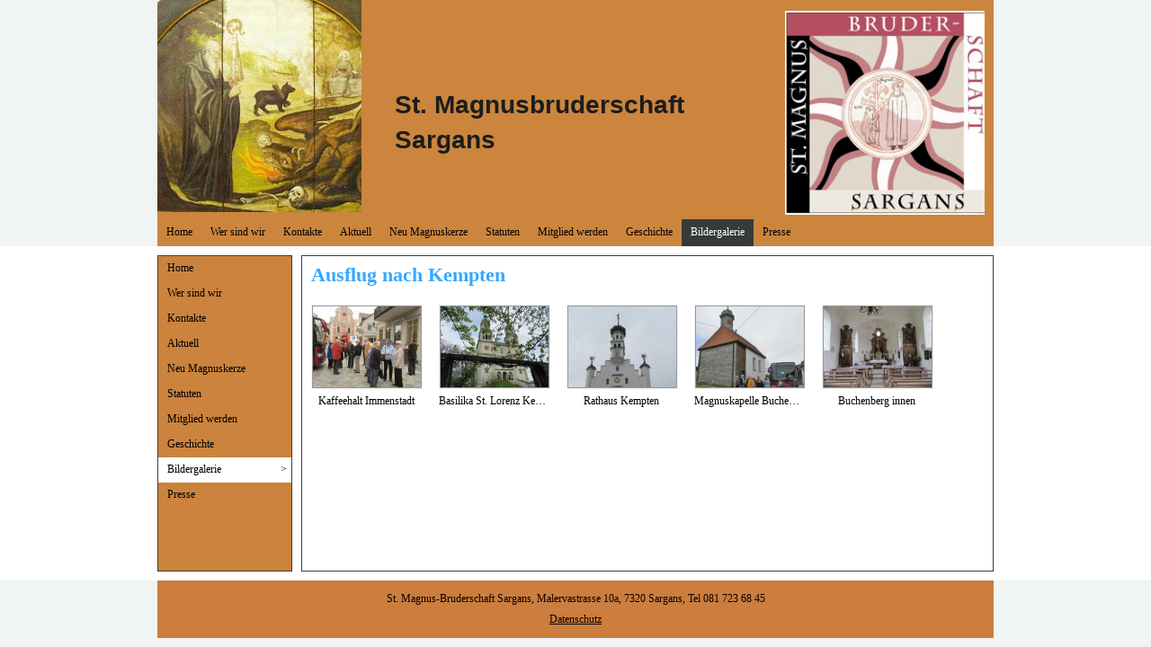

--- FILE ---
content_type: text/html
request_url: http://magnusbruderschaft-sargans.ch/bildergalerie/ausflug-nach-kempten/
body_size: 28111
content:
<!DOCTYPE html PUBLIC "-//W3C//DTD XHTML 1.0 Transitional//EN" "http://www.w3.org/TR/xhtml1/DTD/xhtml1-transitional.dtd">
<html xmlns="http://www.w3.org/1999/xhtml" xml:lang="de-DE" lang="de-DE">
<head>
	<meta http-equiv="Content-Type" content="text/html; charset=UTF-8" />
	<title>Ausflug nach Kempten - magnusbruderschaft-sargans.ch</title>
	<meta name="description" content="Website einer Organisation">
	<meta name="keywords" content="St. Magnusbruderschaft Sargans, Bruderschaft, Magnus, Magnusbruderschaft Sargans, Bruderschaft Magnus, Magnusbruderschaftsargans, Seelsorgeeinheit Sargans">
	<meta name="generator" content="Webland WebsiteBuilder 12.0.7">
	<link type="text/css" rel="stylesheet" href="../../css/style.css?template=generic">
	<style type="text/css">
		#widget-a6759038-8965-aea6-9381-445dd012b069 {
	margin: 0 0 0 0;
	padding: 0 0 0 0;
	border-radius: 0 0 0 0;
}
#widget-a6759038-8965-aea6-9381-445dd012b069 {box-shadow: none}
#widget-6f3feb06-5a2b-e364-dd6b-8cc59a44f01e {
	margin: 0 0 0 0;
	padding: 0 0 0 0;
	border-radius: 0 0 0 0;
}
#widget-6f3feb06-5a2b-e364-dd6b-8cc59a44f01e {box-shadow: none}
#widget-ac8b8232-b0e0-f5f1-dacb-2a05fa6f88c0 {
	margin: 0 0 0 0;
	padding: 0 0 0 0;
	border-radius: 0 0 0 0;
}
#widget-ac8b8232-b0e0-f5f1-dacb-2a05fa6f88c0 {box-shadow: none}
#widget-091746ee-b2d8-e29f-a3b6-52cf765d734e {
	margin: 0 0 0 0;
	padding: 5px 10px 5px 10px;
	border-radius: 0 0 0 0;
}
#widget-091746ee-b2d8-e29f-a3b6-52cf765d734e {box-shadow: none}
#widget-a46f1ff9-7dda-537b-8ad0-b34a8afe2dcc {
	margin: 0 0 0 0;
	padding: 0 0 0 0;
	border-radius: 0 0 0 0;
}
#widget-a46f1ff9-7dda-537b-8ad0-b34a8afe2dcc {box-shadow: none}
#widget-7fc44cc0-0739-1840-a81f-992b55a78802 {
	margin: 0 0 0 0;
	padding: 0 0 0 0;
	border-radius: 0 0 0 0;
}
#widget-7fc44cc0-0739-1840-a81f-992b55a78802 {box-shadow: none}
#widget-01d913c6-4883-b821-21e6-2aa66ed3447a {
	margin: 0px 0px 0px 0px;
	padding: 0px 0px 0px 0px;
	border-radius: 0 0 0 0;
}
#widget-01d913c6-4883-b821-21e6-2aa66ed3447a {box-shadow: none}
#widget-5fb8c951-9b8a-4eb5-8282-cd0bc7756274 {
	margin: 0 0 0 0;
	padding: 5px 10px 5px 10px;
	border-radius: 0 0 0 0;
}
#widget-5fb8c951-9b8a-4eb5-8282-cd0bc7756274 {
background-color: rgba(128,128,128,0);
}
#widget-5fb8c951-9b8a-4eb5-8282-cd0bc7756274 {box-shadow: none}
#widget-08f41941-0087-44b8-c2e8-152552f21d65 {
	margin: 0 0 0 0;
	padding: 5px 10px 5px 10px;
	border-radius: 0 0 0 0;
}
#widget-08f41941-0087-44b8-c2e8-152552f21d65 {box-shadow: none}
#widget-c9bcd87e-ab60-5f09-107f-bcb23002dc26 {
	margin: 0 0 0 0;
	padding: 0 0 0 0;
	border-radius: 0 0 0 0;
}
#widget-c9bcd87e-ab60-5f09-107f-bcb23002dc26 {box-shadow: none}
#widget-f2fd2b39-30b2-bcd3-fcdb-84d4cf5d01a7 {
	margin: 0 0 0 0;
	padding: 0 0 0 0;
	border-radius: 0 0 0 0;
}
#widget-f2fd2b39-30b2-bcd3-fcdb-84d4cf5d01a7 {box-shadow: none}
#widget-0069f34f-c6e6-1625-7db4-556fd88c1345 {
	margin: 0 0 0 0;
	padding: 0 0 0 0;
	border-radius: 0 0 0 0;
}
#widget-0069f34f-c6e6-1625-7db4-556fd88c1345 {box-shadow: none}
#widget-66347bb3-e70c-4415-acfb-ff1d166bd6f1 {
	margin: 0px 0px 0px 0px;
	padding: 0px 10px 0px 10px;
	border-radius: 0 0 0 0;
}
#widget-66347bb3-e70c-4415-acfb-ff1d166bd6f1 {box-shadow: none}
#widget-10b03352-a1ae-4b12-49bf-e2c35bb956eb {
	margin: 0 0 0 0;
	padding: 0 0 0 0;
	border-radius: 0 0 0 0;
}
#widget-10b03352-a1ae-4b12-49bf-e2c35bb956eb {box-shadow: none}
#widget-a7361912-e092-1908-336e-59ca7840f784 {
	margin: 0 0 0 0;
	padding: 0 0 0 0;
	border-radius: 0 0 0 0;
}
#widget-a7361912-e092-1908-336e-59ca7840f784 {box-shadow: none}
#widget-96fb2163-35fd-4d08-8d4b-e275a3a4a201 {
	margin: 0px 0px 0px 0px;
	padding: 0px 10px 0px 10px;
	border-radius: 0 0 0 0;
}
#widget-96fb2163-35fd-4d08-8d4b-e275a3a4a201 {box-shadow: none}
#widget-fa7805ca-1795-4e4c-8777-e93a2ece53de {
	margin: 0 0 0 0;
	padding: 0 0 0 0;
	border-radius: 0 0 0 0;
}
#widget-fa7805ca-1795-4e4c-8777-e93a2ece53de {box-shadow: none}
#widget-0be6c65a-18c9-025b-ba41-3438f85fe76f {
	margin: 0 0 0 0;
	padding: 0 0 0 0;
	border-radius: 0 0 0 0;
}
#widget-0be6c65a-18c9-025b-ba41-3438f85fe76f {box-shadow: none}
#widget-116563d1-d897-686c-434e-089a35ab9b16 {
	margin: 0 0 0 0;
	padding: 5px 10px 5px 10px;
	border-radius: 0 0 0 0;
}
#widget-116563d1-d897-686c-434e-089a35ab9b16 {box-shadow: none}
body{background-color:#F0F4F2;}.watermark-content{background-image: url("../../");background-position: top left;background-repeat: no-repeat;background-size: auto;}#header-content{background-color:rgba(203,133,61,1);}#column1-content{background-color:rgba(195,210,211,1);}#column2-content{background-color:rgba(203,131,61,1);}#layout-content{background-color:rgba(255,255,255,1);}#footer-content{background-color:rgba(203,126,61,1);}#column1-content,#column1-content .container-content-inner {border-radius:10px 10px 10px 10px;}

	</style>
	<script type="text/javascript" src="../../js/css_browser_selector.js"></script>
	<link type="text/css" href="../../modules/navigation/navigation.css?template=generic" rel="stylesheet" />
<script type="text/javascript" src="../../components/jquery/jquery.min.js?ac=12.0.7_2013031319"></script>
<script type="text/javascript" src="../../components/jquery/jquery.jcarousellite.js?ac=12.0.7_2013031319"></script>
<script type="text/javascript" src="../../components/jquery/jquery.simplemodal.js?ac=12.0.7_2013031319"></script>
<script type="text/javascript" src="../../modules/imagegallery/imagegallery.js?ac=12.0.7_2013031319"></script>
<link type="text/css" href="../../modules/imagegallery/imagegallery.css?template=generic" rel="stylesheet" />
<script type="text/javascript" src="../../modules/imagegallery/imagegallery.locale-de_DE.js?ac=12.0.7_2013031319"></script>
<link type="text/css" href="../../css/header-01d913c6-4883-b821-21e6-2aa66ed3447a.css?template=generic" rel="stylesheet" />
<link type="text/css" href="../../css/text-5fb8c951-9b8a-4eb5-8282-cd0bc7756274.css?template=generic" rel="stylesheet" />
<link type="text/css" href="../../modules/text/text.css?template=generic" rel="stylesheet" />
<script type="text/javascript" src="../../modules/text/text.js?ac=12.0.7_2013031319"></script>
<link type="text/css" href="../../css/text-08f41941-0087-44b8-c2e8-152552f21d65.css?template=generic" rel="stylesheet" />
<link type="text/css" href="../../css/navigation-c9bcd87e-ab60-5f09-107f-bcb23002dc26.css?template=generic" rel="stylesheet" />
<link type="text/css" href="../../css/text-66347bb3-e70c-4415-acfb-ff1d166bd6f1.css?template=generic" rel="stylesheet" />
<link type="text/css" href="../../css/text-96fb2163-35fd-4d08-8d4b-e275a3a4a201.css?template=generic" rel="stylesheet" />
<link type="text/css" href="../../css/navigation-fa7805ca-1795-4e4c-8777-e93a2ece53de.css?template=generic" rel="stylesheet" />
<link type="text/css" href="../../css/text-116563d1-d897-686c-434e-089a35ab9b16.css?template=generic" rel="stylesheet" />
<script type="text/javascript">var fixHeightColumns = true;</script>
<!--[if IE]>
	<meta http-equiv="Expires" content="Thu, 01 Dec 1994 16:00:00 GMT" />
<![endif]-->
<link type="text/css" href="../../css/layout.css?template=generic" rel="stylesheet" />
<script type="text/javascript">var siteBuilderJs = jQuery.noConflict(true);</script>
	
	<script type="text/javascript" src="../../js/helpers.js"></script>
	<script type="text/javascript" src="../../js/view.js"></script>
	
</head>
<body id="template" class="">
	<div class="unsupported">Ihre Browserversion ist veraltet. Wir empfehlen, Ihren Browser auf die neueste Version zu aktualisieren.</div><div id="page">
	<div id="watermark" class="border-none">
		<div class="external-top">
			<div class="external-top-left"></div>
			<div class="external-top-right"></div>
			<div class="external-top-center"><div><div></div></div></div>
		</div>
		<div class="external-middle">
			<div class="external-left"><div><div></div></div></div>
			<div class="external-right"><div><div></div></div></div>
			<div class="watermark-content"></div>
		</div>
		<div class="external-bottom">
			<div class="external-bottom-left"></div>
			<div class="external-bottom-right"></div>
			<div class="external-bottom-center"><div><div></div></div></div>
		</div>
	</div>
	<div id="layout" class="pageContentText">
		<div id="layout-header">
			<div id="header" class="container header border-none">
	<div id="header-top" class="top"><div><div></div></div></div>
	<div id="header-side" class="side"><div id="header-side2" class="side2">
		<div class="container-content">
			<div id="header-content">
				<div class="container-content-inner" id="header-content-inner">
	<table class="widget-columns-table"><tr><td class="widget-columns-column" style="width: 73.871%"><div class="widget widget-header " id="widget-01d913c6-4883-b821-21e6-2aa66ed3447a">
	<div class="widget-content"><div class="header-image"></div><div class="header-text"><div class="widget widget-text " id="widget-5fb8c951-9b8a-4eb5-8282-cd0bc7756274">
	<div class="widget-content"><p><span class="palette-color1-2" style="font-weight: bold; font-size: 28px; font-family: 'Arial Black', sans-serif;">St. Magnusbruderschaft<br /></span><span class="palette-color1-2" style="font-weight: bold; font-size: 28px; font-family: 'Arial Black', sans-serif;">Sargans</span></p></div>
</div></div></div>
</div></td><td class="widget-columns-column" style="width: 26.129%"><div class="widget widget-text " id="widget-08f41941-0087-44b8-c2e8-152552f21d65">
	<div class="widget-content"><p><span class="image-block  caption-over-image" style="float: left; margin-right: 20px; width:227px;"><img id="mce-913" src="../../attachments/Image/Standarte_web_1.jpg?template=generic" alt="" width="227" height="227"></img></span></p></div>
</div></td></tr></table>

	<div class="widget widget-navigation " id="widget-c9bcd87e-ab60-5f09-107f-bcb23002dc26">
	<div class="widget-content"><a id="navigation-toggle-c9bcd87e-ab60-5f09-107f-bcb23002dc26"></a><ul class="navigation" id="navigation-c9bcd87e-ab60-5f09-107f-bcb23002dc26">
			<li class="normal">
			<a href="../../">
				<span class="navigation-item-bullet">></span>
				<span class="navigation-item-text">Home</span>
			</a>
			
		</li><li class="normal">
			<a href="../../wer-sind-wir/">
				<span class="navigation-item-bullet">></span>
				<span class="navigation-item-text">Wer sind wir</span>
			</a>
			
		</li><li class="normal">
			<a href="../../kontakte/">
				<span class="navigation-item-bullet">></span>
				<span class="navigation-item-text">Kontakte</span>
			</a>
			
		</li><li class="normal">
			<a href="../../aktuell/">
				<span class="navigation-item-bullet">></span>
				<span class="navigation-item-text">Aktuell</span>
			</a>
			
		</li><li class="normal">
			<a href="../../neu-magnuskerze/">
				<span class="navigation-item-bullet">></span>
				<span class="navigation-item-text">Neu Magnuskerze</span>
			</a>
			
		</li><li class="normal">
			<a href="../../statuten/">
				<span class="navigation-item-bullet">></span>
				<span class="navigation-item-text">Statuten</span>
			</a>
			
		</li><li class="normal">
			<a href="../../mitglied-werden/">
				<span class="navigation-item-bullet">></span>
				<span class="navigation-item-text">Mitglied werden</span>
			</a>
			
		</li><li class="normal">
			<a href="../../geschichte/">
				<span class="navigation-item-bullet">></span>
				<span class="navigation-item-text">Geschichte</span>
			</a>
			
		</li><li class="normal childselected  navigation-item-expand">
			<a href="../../bildergalerie/">
				<span class="navigation-item-bullet">></span>
				<span class="navigation-item-text">Bildergalerie</span>
			</a>
			<ul>
							<li class="normal">
					<a href="../../bildergalerie/ausflug-roens/">
						<span class="navigation-item-bullet">></span>
						<span class="navigation-item-text">Ausflug Röns</span>
					</a>
					
				</li><li class="normal">
					<a href="../../bildergalerie/begegnungsnachmittag/">
						<span class="navigation-item-bullet">></span>
						<span class="navigation-item-text">Begegnungsnachmittag</span>
					</a>
					
				</li><li class="normal">
					<a href="../../bildergalerie/ausflug-vella/">
						<span class="navigation-item-bullet">></span>
						<span class="navigation-item-text">Ausflug Vella</span>
					</a>
					
				</li><li class="selected ">
					<a href="../../bildergalerie/ausflug-nach-kempten/">
						<span class="navigation-item-bullet">></span>
						<span class="navigation-item-text">Ausflug nach Kempten</span>
					</a>
					
				</li><li class="normal">
					<a href="../../bildergalerie/ausflug-nach-dreibrunnen/">
						<span class="navigation-item-bullet">></span>
						<span class="navigation-item-text">Ausflug nach Dreibrunnen</span>
					</a>
					
				</li><li class="normal">
					<a href="../../bildergalerie/patrozinium-2017/">
						<span class="navigation-item-bullet">></span>
						<span class="navigation-item-text">Patrozinium 2017</span>
					</a>
					
				</li><li class="normal">
					<a href="../../bildergalerie/jubilaeumsanlass-525-jahre-magnusbruderschaft-sargans/">
						<span class="navigation-item-bullet">></span>
						<span class="navigation-item-text">Jubiläumsanlass 525 Jahre Magnusbruderschaft Sargans</span>
					</a>
					
				</li><li class="normal">
					<a href="../../bildergalerie/besinnungsnachmittag-2018/">
						<span class="navigation-item-bullet">></span>
						<span class="navigation-item-text">Besinnungsnachmittag 2018</span>
					</a>
					
				</li><li class="normal">
					<a href="../../bildergalerie/magnustag-2018/">
						<span class="navigation-item-bullet">></span>
						<span class="navigation-item-text">Magnustag 2018</span>
					</a>
					
				</li><li class="normal">
					<a href="../../bildergalerie/besuch-aus-dem-allgaeu/">
						<span class="navigation-item-bullet">></span>
						<span class="navigation-item-text">Besuch aus dem Allgäu</span>
					</a>
					
				</li><li class="normal">
					<a href="../../bildergalerie/maiandacht-2019/">
						<span class="navigation-item-bullet">></span>
						<span class="navigation-item-text">Maiandacht 2019</span>
					</a>
					
				</li><li class="normal">
					<a href="../../bildergalerie/insel-ufenau/">
						<span class="navigation-item-bullet">></span>
						<span class="navigation-item-text">Insel Ufenau</span>
					</a>
					
				</li><li class="normal">
					<a href="../../bildergalerie/magnustag-2019/">
						<span class="navigation-item-bullet">></span>
						<span class="navigation-item-text">Magnustag 2019</span>
					</a>
					
				</li><li class="normal">
					<a href="../../bildergalerie/christkindlimarkt-2019/">
						<span class="navigation-item-bullet">></span>
						<span class="navigation-item-text">Christkindlimarkt 2019</span>
					</a>
					
				</li><li class="normal">
					<a href="../../bildergalerie/magnustag-2020/">
						<span class="navigation-item-bullet">></span>
						<span class="navigation-item-text">Magnustag 2020</span>
					</a>
					
				</li><li class="normal">
					<a href="../../bildergalerie/ausflug-nach-maria-bildstein/">
						<span class="navigation-item-bullet">></span>
						<span class="navigation-item-text">Ausflug nach Maria Bildstein</span>
					</a>
					
				</li><li class="normal">
					<a href="../../bildergalerie/magnustag-2021/">
						<span class="navigation-item-bullet">></span>
						<span class="navigation-item-text">Magnustag 2021</span>
					</a>
					
				</li>
						</ul>
		</li><li class="normal">
			<a href="../../presse/">
				<span class="navigation-item-bullet">></span>
				<span class="navigation-item-text">Presse</span>
			</a>
			
		</li>
	</ul></div>
</div>
</div>
			</div>
		</div>
	</div></div>
	<div id="header-bottom" class="bottom"><div><div></div></div></div>
</div>
		</div>
		<div id="layout-content">
			<div id="columns">
				
				<div id="column2" class="container column2 column column-left border1-black">
	<div id="column2-top" class="top"><div><div></div></div></div>
	<div id="column2-side" class="side"><div id="column2-side2" class="side2">
		<div class="container-content">
			<div id="column2-content">
				<div class="container-content-inner" id="column2-content-inner">
	<div class="widget widget-pagecontent " id="widget-a7361912-e092-1908-336e-59ca7840f784">
	<div class="widget-content"><div class="widget widget-text " id="widget-96fb2163-35fd-4d08-8d4b-e275a3a4a201">
	<div class="widget-content"></div>
</div></div>
</div>

	<div class="widget widget-navigation " id="widget-fa7805ca-1795-4e4c-8777-e93a2ece53de">
	<div class="widget-content"><a id="navigation-toggle-fa7805ca-1795-4e4c-8777-e93a2ece53de"></a><ul class="navigation" id="navigation-fa7805ca-1795-4e4c-8777-e93a2ece53de">
			<li class="normal">
			<a href="../../">
				<span class="navigation-item-bullet">></span>
				<span class="navigation-item-text">Home</span>
			</a>
			
		</li><li class="normal">
			<a href="../../wer-sind-wir/">
				<span class="navigation-item-bullet">></span>
				<span class="navigation-item-text">Wer sind wir</span>
			</a>
			
		</li><li class="normal">
			<a href="../../kontakte/">
				<span class="navigation-item-bullet">></span>
				<span class="navigation-item-text">Kontakte</span>
			</a>
			
		</li><li class="normal">
			<a href="../../aktuell/">
				<span class="navigation-item-bullet">></span>
				<span class="navigation-item-text">Aktuell</span>
			</a>
			
		</li><li class="normal">
			<a href="../../neu-magnuskerze/">
				<span class="navigation-item-bullet">></span>
				<span class="navigation-item-text">Neu Magnuskerze</span>
			</a>
			
		</li><li class="normal">
			<a href="../../statuten/">
				<span class="navigation-item-bullet">></span>
				<span class="navigation-item-text">Statuten</span>
			</a>
			
		</li><li class="normal">
			<a href="../../mitglied-werden/">
				<span class="navigation-item-bullet">></span>
				<span class="navigation-item-text">Mitglied werden</span>
			</a>
			
		</li><li class="normal">
			<a href="../../geschichte/">
				<span class="navigation-item-bullet">></span>
				<span class="navigation-item-text">Geschichte</span>
			</a>
			
		</li><li class="normal childselected  navigation-item-expand">
			<a href="../../bildergalerie/">
				<span class="navigation-item-bullet">></span>
				<span class="navigation-item-text">Bildergalerie</span>
			</a>
			<ul>
							<li class="normal">
					<a href="../../bildergalerie/ausflug-roens/">
						<span class="navigation-item-bullet">></span>
						<span class="navigation-item-text">Ausflug Röns</span>
					</a>
					
				</li><li class="normal">
					<a href="../../bildergalerie/begegnungsnachmittag/">
						<span class="navigation-item-bullet">></span>
						<span class="navigation-item-text">Begegnungsnachmittag</span>
					</a>
					
				</li><li class="normal">
					<a href="../../bildergalerie/ausflug-vella/">
						<span class="navigation-item-bullet">></span>
						<span class="navigation-item-text">Ausflug Vella</span>
					</a>
					
				</li><li class="selected ">
					<a href="../../bildergalerie/ausflug-nach-kempten/">
						<span class="navigation-item-bullet">></span>
						<span class="navigation-item-text">Ausflug nach Kempten</span>
					</a>
					
				</li><li class="normal">
					<a href="../../bildergalerie/ausflug-nach-dreibrunnen/">
						<span class="navigation-item-bullet">></span>
						<span class="navigation-item-text">Ausflug nach Dreibrunnen</span>
					</a>
					
				</li><li class="normal">
					<a href="../../bildergalerie/patrozinium-2017/">
						<span class="navigation-item-bullet">></span>
						<span class="navigation-item-text">Patrozinium 2017</span>
					</a>
					
				</li><li class="normal">
					<a href="../../bildergalerie/jubilaeumsanlass-525-jahre-magnusbruderschaft-sargans/">
						<span class="navigation-item-bullet">></span>
						<span class="navigation-item-text">Jubiläumsanlass 525 Jahre Magnusbruderschaft Sargans</span>
					</a>
					
				</li><li class="normal">
					<a href="../../bildergalerie/besinnungsnachmittag-2018/">
						<span class="navigation-item-bullet">></span>
						<span class="navigation-item-text">Besinnungsnachmittag 2018</span>
					</a>
					
				</li><li class="normal">
					<a href="../../bildergalerie/magnustag-2018/">
						<span class="navigation-item-bullet">></span>
						<span class="navigation-item-text">Magnustag 2018</span>
					</a>
					
				</li><li class="normal">
					<a href="../../bildergalerie/besuch-aus-dem-allgaeu/">
						<span class="navigation-item-bullet">></span>
						<span class="navigation-item-text">Besuch aus dem Allgäu</span>
					</a>
					
				</li><li class="normal">
					<a href="../../bildergalerie/maiandacht-2019/">
						<span class="navigation-item-bullet">></span>
						<span class="navigation-item-text">Maiandacht 2019</span>
					</a>
					
				</li><li class="normal">
					<a href="../../bildergalerie/insel-ufenau/">
						<span class="navigation-item-bullet">></span>
						<span class="navigation-item-text">Insel Ufenau</span>
					</a>
					
				</li><li class="normal">
					<a href="../../bildergalerie/magnustag-2019/">
						<span class="navigation-item-bullet">></span>
						<span class="navigation-item-text">Magnustag 2019</span>
					</a>
					
				</li><li class="normal">
					<a href="../../bildergalerie/christkindlimarkt-2019/">
						<span class="navigation-item-bullet">></span>
						<span class="navigation-item-text">Christkindlimarkt 2019</span>
					</a>
					
				</li><li class="normal">
					<a href="../../bildergalerie/magnustag-2020/">
						<span class="navigation-item-bullet">></span>
						<span class="navigation-item-text">Magnustag 2020</span>
					</a>
					
				</li><li class="normal">
					<a href="../../bildergalerie/ausflug-nach-maria-bildstein/">
						<span class="navigation-item-bullet">></span>
						<span class="navigation-item-text">Ausflug nach Maria Bildstein</span>
					</a>
					
				</li><li class="normal">
					<a href="../../bildergalerie/magnustag-2021/">
						<span class="navigation-item-bullet">></span>
						<span class="navigation-item-text">Magnustag 2021</span>
					</a>
					
				</li>
						</ul>
		</li><li class="normal">
			<a href="../../presse/">
				<span class="navigation-item-bullet">></span>
				<span class="navigation-item-text">Presse</span>
			</a>
			
		</li>
	</ul></div>
</div>
</div>
			</div>
		</div>
	</div></div>
	<div id="column2-bottom" class="bottom"><div><div></div></div></div>
</div>
				<div id="content" class="container content border1-black">
	<div id="content-top" class="top"><div><div></div></div></div>
	<div id="content-side" class="side"><div id="content-side2" class="side2">
		<div class="container-content">
			<div id="content-content">
				<div class="container-content-inner" id="content-content-inner">
	<div class="widget widget-pagecontent " id="widget-ac8b8232-b0e0-f5f1-dacb-2a05fa6f88c0">
	<div class="widget-content"><div class="widget widget-imagegallery " id="widget-091746ee-b2d8-e29f-a3b6-52cf765d734e"><h2 class="widget-title" style="text-align: left">Ausflug nach Kempten</h2>
	<div class="widget-content"><noscript>
	<div class="noscript-warning">
		<div class="noscript-warning-inner">
			<div class="noscript-warning-icon">JavaScript wird in Ihrem Browser nicht unterstützt. Um den Inhalt dieser Seite sehen zu können, müssen Sie JavaScript aktivieren. Klicken Sie <a href='http://www.google.com/support/bin/answer.py?answer=23852' target='_blank'>hier</a>, um zu erfahren, wie Sie JavaScript aktivieren.</div>
		</div>
	</div>
</noscript></div>
</div></div>
</div>
</div>
			</div>
		</div>
	</div></div>
	<div id="content-bottom" class="bottom"><div><div></div></div></div>
</div>
			</div>
		</div>
		<div id="layout-footer">
			<div id="footer" class="container footer border-none">
	<div id="footer-top" class="top"><div><div></div></div></div>
	<div id="footer-side" class="side"><div id="footer-side2" class="side2">
		<div class="container-content">
			<div id="footer-content">
				<div class="container-content-inner" id="footer-content-inner">
	<div class="widget widget-text " id="widget-116563d1-d897-686c-434e-089a35ab9b16">
	<div class="widget-content"><p style="text-align: center;"><span style="color: #0a0000; font-size: 12px;">St. Magnus-Bruderschaft Sargans, Malervastrasse 10a, 7320 Sargans, Tel 081 723 68 45</span></p>
<p style="text-align: center;"><span style="text-decoration: underline;"><span style="color: #0f0000; font-size: 12px; font-weight: normal;"><a class=" link" href="http://magnusbruderschaft-sargans.ch/data/documents/Datenschutzerklaerung-November23.pdf"><span style="color: #0f0000; text-decoration: underline;">Datenschutz</span></a></span></span></p></div>
</div>
<div class="mobile-view-switcher"></div></div>
			</div>
		</div>
	</div></div>
	<div id="footer-bottom" class="bottom"><div><div></div></div></div>
</div>
		</div>
		
	</div>
</div>
	<script type="text/javascript" src="../../js/anti_cache.js?ac=12.0.7_2013031319"></script>
<script type="text/javascript">
window.mobileSwitcherText = "Zur Standardversion wechseln";
window.desktopSwitcherText = "Zur Mobilversion wechseln";
</script><script type="text/javascript">
siteBuilderJs(document).ready(function ($) {
		$("#widget-091746ee-b2d8-e29f-a3b6-52cf765d734e .widget-content").imagegallery({
		thumbSize: 'normal',
		pageSize: 25,
		align: 'left',
		isShowFullSize: true,
		isRtl: false,
		openImageCallback: function(gallery) {
			$('#imageGalleryFullSizeButton').click(function() {
				window.open(gallery.currentImage.url);
			});
		},
		store: {"type":"array","data":[{"id":"60f62ac8-044b-463b-1f17-1fb55874faa8","title":"Kaffeehalt Immenstadt","description":"","thumbUrl":"..\/..\/data\/imagegallery\/091746ee-b2d8-e29f-a3b6-52cf765d734e\/60f62ac8-044b-463b-1f17-1fb55874faa8.thumb.jpg","url":"..\/..\/data\/imagegallery\/091746ee-b2d8-e29f-a3b6-52cf765d734e\/60f62ac8-044b-463b-1f17-1fb55874faa8.jpg","weight":"0"},{"id":"fc7d13e1-316f-2d48-6d25-c6962dc06f6f","title":"Basilika St. Lorenz Kempten (2)","description":"","thumbUrl":"..\/..\/data\/imagegallery\/091746ee-b2d8-e29f-a3b6-52cf765d734e\/fc7d13e1-316f-2d48-6d25-c6962dc06f6f.thumb.jpg","url":"..\/..\/data\/imagegallery\/091746ee-b2d8-e29f-a3b6-52cf765d734e\/fc7d13e1-316f-2d48-6d25-c6962dc06f6f.jpg","weight":"1"},{"id":"1d27c8c4-879b-bbe0-f604-24530c8e868c","title":"Rathaus Kempten","description":"","thumbUrl":"..\/..\/data\/imagegallery\/091746ee-b2d8-e29f-a3b6-52cf765d734e\/1d27c8c4-879b-bbe0-f604-24530c8e868c.thumb.jpg","url":"..\/..\/data\/imagegallery\/091746ee-b2d8-e29f-a3b6-52cf765d734e\/1d27c8c4-879b-bbe0-f604-24530c8e868c.jpg","weight":"2"},{"id":"b5756311-0ee6-5321-e319-a7b83f016ff2","title":"Magnuskapelle Buchenberg","description":"","thumbUrl":"..\/..\/data\/imagegallery\/091746ee-b2d8-e29f-a3b6-52cf765d734e\/b5756311-0ee6-5321-e319-a7b83f016ff2.thumb.jpg","url":"..\/..\/data\/imagegallery\/091746ee-b2d8-e29f-a3b6-52cf765d734e\/b5756311-0ee6-5321-e319-a7b83f016ff2.jpg","weight":"3"},{"id":"9914e22b-7abf-d3c8-baf5-75fd00e9bfc6","title":"Buchenberg innen","description":"","thumbUrl":"..\/..\/data\/imagegallery\/091746ee-b2d8-e29f-a3b6-52cf765d734e\/9914e22b-7abf-d3c8-baf5-75fd00e9bfc6.thumb.jpg","url":"..\/..\/data\/imagegallery\/091746ee-b2d8-e29f-a3b6-52cf765d734e\/9914e22b-7abf-d3c8-baf5-75fd00e9bfc6.jpg","weight":"4"}]}
	});	$.addImagesAnimation('#widget-5fb8c951-9b8a-4eb5-8282-cd0bc7756274');	$.addImagesAnimation('#widget-08f41941-0087-44b8-c2e8-152552f21d65');$("#navigation-toggle-c9bcd87e-ab60-5f09-107f-bcb23002dc26").click(function(e) {
				e.preventDefault();
				$("#navigation-c9bcd87e-ab60-5f09-107f-bcb23002dc26").slideToggle();
			});
	$.addImagesAnimation('#widget-66347bb3-e70c-4415-acfb-ff1d166bd6f1');	$.addImagesAnimation('#widget-96fb2163-35fd-4d08-8d4b-e275a3a4a201');$("#navigation-toggle-fa7805ca-1795-4e4c-8777-e93a2ece53de").click(function(e) {
				e.preventDefault();
				$("#navigation-fa7805ca-1795-4e4c-8777-e93a2ece53de").slideToggle();
			});
	$.addImagesAnimation('#widget-116563d1-d897-686c-434e-089a35ab9b16');
});
</script>
</body>
</html>

--- FILE ---
content_type: text/css
request_url: http://magnusbruderschaft-sargans.ch/modules/imagegallery/imagegallery.css?template=generic
body_size: 5182
content:
.frames-small,
.frames-normal,
.frames-large {
	overflow: hidden;
}

.frames-small {
	margin: 0 -5px;
}

.frames-small .frame {
	width: 82px;
	height: 62px;
	padding: 5px;
}

.frames-small .description,
.frames-small .name {
	display: none;
}

.frames-small .preview-holder {
	width: 82px;
	height: 62px;
}

.frames-small .preview {
	width: 80px;
	height: 60px;
}

.frames-small .frame .preview img {
	max-width: 80px;
	max-height: 60px;
}

.frames-normal {
	margin: 0 -10px;
}

.frames-normal .frame {
	width: 122px;
	padding: 10px;
}

.frames-normal .description {
	display: none;
}

.frames-normal .preview-holder {
	width: 122px;
	height: 92px;
}

.frames-normal .preview {
	width: 120px;
	height: 90px;
}

.frames-normal .frame .preview img {
	max-width: 120px;
	max-height: 90px;
}

.frames-large {
	margin: 0 -10px;
}

.frames-large .frame {
	width: 152px;
	padding: 10px;
	overflow: hidden;
}

.frames-large .preview-holder {
	width: 152px;
	height: 112px;
}

.frames-large .preview {
	width: 150px;
	height: 110px;
}

.frames-large .frame .preview img {
	max-width: 150px;
	max-height: 110px;
}

.frame {
	display: inline-block;
	vertical-align: top;
}

.frame div {
	text-align: center;
}

.frame .name {
	padding-top: 5px;
}

.frame .name,
.frame .description {
	overflow: hidden;
	text-overflow: ellipsis;
	white-space: nowrap;
}

.preview-holder {
	display: table;
	table-layout: fixed;
	position: relative;
}

.preview {
	display: table-cell;
	vertical-align: middle;
	background: transparent no-repeat center top;
	background-size: cover;
	-moz-background-size: cover;
	-webkit-background-size: cover;
}

.gecko .preview {
	position: absolute;
}

.frame .preview-holder {
	border: 1px solid #f5f5f5;
}

.frame .preview {
	border: 1px solid  #989898;
	cursor: pointer;
}

.preview img {
	display: none;
}

html.scroll,
body.scroll {
	overflow-y: auto;
	height: 100%
}

#simplemodal-container {
	position: absolute !important;
	direction: ltr;
}

#view {
	position: absolute;
	margin-left: -10000px;
}

#view.simplemodal-data {
	margin-left: 0;
}

#overlay {
	background-color: #000;
}

#view-prev, #view-next {
	vertical-align: top;
}

#main-prev,
#main-next,
#thumb-prev,
#thumb-next {
	cursor: pointer;
	background: no-repeat top left;
}

#thumb {
	margin: 10px auto;
}

#thumb-view ul {
	height: 90px;
}

#thumb-view li {
	width: 116px;
	height: 86px;
	margin: 0 5px 0 0;
	border: 2px solid transparent;
	-webkit-border-radius: 2px;
	-moz-border-radius: 2px;
	border-radius: 2px;
}

#thumb-view li.active {
	width: 116px;
	height: 86px;
	border-color: #fff;
}

#thumb-view .preview-holder {
	height: 86px;
	width: 116px;
	text-align: center;
}

#thumb-view .preview {
	display: table-cell;
	height: 86px;
	width: 116px;
	border: 0;
	text-align: center;
	vertical-align: middle;
}

#thumb-view img {
	max-height: 86px;
	max-width: 116px;
}

#thumb-prev, #thumb-next {
	width: 24px;
	height: 24px;
}

#thumb-prev {
	background-image: url('images/view-tmb-prev.png');
	margin-right: 10px;
}

#thumb-next {
	background-image: url('images/view-tmb-next.png');
	margin-left: 10px;
}

#thumb-prev.disabled {
	visibility: hidden;
}

#thumb-next.disabled {
	visibility: hidden;
}

#view-panel {
	padding: 8px 10px 10px 10px;
	background: #fff url(images/view-bg.png) left bottom repeat-x;
	-webkit-border-radius: 6px;
	-moz-border-radius: 6px;
	border-radius: 6px;
	color: #212121;
	font-size: 11px;
	font-family: Tahoma, sans-serif;
}

#view-share {
	float: left;
}

#view-tools {
	float: right;
	margin-bottom: 6px;
}

#view-counter {
	text-align: center;
	font-size: 14px;
	margin: 0 150px;
	padding-top: 3px;
}

#main-view {
	margin-bottom: 6px;
}

#view-details {
	float: left;
	margin-right: 115px;
}

#view-title {
	color: #212121;
	font-size: 18px;
	min-height: 22px;
}

#view-description {
	color: #6a6a6a;
	font-size: 12px;
	clear: both;
	min-height: 14px;
}

#view-close {
	float: right;
	width: 110px;
	height: 20px;
	padding-right: 25px;
	text-align: right;
	line-height: 20px;
	font-size: 18px;
	color: #818995;
	text-decoration: none;
	text-shadow: #f8f9fa 0 1px;
	text-indent: 0;
	text-transform: uppercase;
	background: url(images/view-close.png) right center no-repeat;
	cursor: pointer;
}

#main-view td {
	text-align: center;
}

#main-prev, #main-next {
	width: 58px;
	height: 58px;
}

#main-prev {
	background-image: url('images/view-prev.png');
	margin-right: 10px;
}

#main-next {
	background-image: url('images/view-next.png');
	margin-left: 10px;
}

#main-prev.disabled {
	visibility: hidden;
}

#main-next.disabled {
	visibility: hidden;
}

.preview-controls {
	display: none;
}

.imagegallery-mobile-view {
	background-color: #000;
	margin: 0;
	padding: 0;
}

#mobile-view {
	position: relative;
	text-align: center;
}

.imagegallery-mobile-view-button {
	color: #bbb;
	font-family: sans-serif;
	font-weight: bold;
	background: rgba(80, 80, 80, .7);
	padding: 10px;
	position: absolute;
	border-radius: 3px;
	cursor: pointer;
	z-index: 2;
}

#mobile-view-prev {
	left: 5px;
	top: 40%;
}

#mobile-view-next {
	right: 5px;
	top: 40%;
}

#mobile-view-close {
	right: 5px;
	top: 5px;
}

#mobile-view-img-prev,
#mobile-view-img-next {
	display: none;
}

--- FILE ---
content_type: text/css
request_url: http://magnusbruderschaft-sargans.ch/css/header-01d913c6-4883-b821-21e6-2aa66ed3447a.css?template=generic
body_size: 542
content:
#widget-01d913c6-4883-b821-21e6-2aa66ed3447a .header-image {
				height: 238px;
				background-image: url(../attachments/Header/published_image_2.jpg);
				border-radius: 0 0 0 0;background-size: initial;
					background-position: left top;}#widget-01d913c6-4883-b821-21e6-2aa66ed3447a .header-text {
				top: 85px;
				left: 254px;
			}
			.rtl #widget-01d913c6-4883-b821-21e6-2aa66ed3447a .header-text {
				right: 254px;
			}#widget-01d913c6-4883-b821-21e6-2aa66ed3447a .header-text .widget-text {
				width: 371px;
				height: 137px;
			}

--- FILE ---
content_type: text/css
request_url: http://magnusbruderschaft-sargans.ch/css/text-5fb8c951-9b8a-4eb5-8282-cd0bc7756274.css?template=generic
body_size: 93
content:
#widget-5fb8c951-9b8a-4eb5-8282-cd0bc7756274 .widget-content {
			border-radius: 0 0 0 0;
		}

--- FILE ---
content_type: text/css
request_url: http://magnusbruderschaft-sargans.ch/css/text-08f41941-0087-44b8-c2e8-152552f21d65.css?template=generic
body_size: 93
content:
#widget-08f41941-0087-44b8-c2e8-152552f21d65 .widget-content {
			border-radius: 0 0 0 0;
		}

--- FILE ---
content_type: text/css
request_url: http://magnusbruderschaft-sargans.ch/css/navigation-c9bcd87e-ab60-5f09-107f-bcb23002dc26.css?template=generic
body_size: 4715
content:
#navigation-c9bcd87e-ab60-5f09-107f-bcb23002dc26 {
	text-align: left;
}.rtl #navigation-c9bcd87e-ab60-5f09-107f-bcb23002dc26 {
	text-align: right;
}#navigation-c9bcd87e-ab60-5f09-107f-bcb23002dc26 li > a {
			font-family: Tahoma;
			font-size: 12px;
		}
		#navigation-c9bcd87e-ab60-5f09-107f-bcb23002dc26 li {
			margin: 0px 0px 0px 0px;
		}
		#navigation-c9bcd87e-ab60-5f09-107f-bcb23002dc26 li > a {
			font-weight: normal;
			font-style: normal;
			text-decoration: none;
			padding: 6px 10px 7px 10px;
			border: solid #000000;
			border-width: 0px;
			border-radius: 0;
			box-shadow: none;
		}
		#navigation-c9bcd87e-ab60-5f09-107f-bcb23002dc26 ul li {
			margin: 0px 0px 0px 0px;
		}
		#navigation-c9bcd87e-ab60-5f09-107f-bcb23002dc26 ul li > a {
			font-weight: normal;
			font-style: normal;
			text-decoration: none;
			padding: 6px 10px 7px 10px;
			border: solid #000000;
			border-width: 0px;
			border-radius: 0;
			box-shadow: none;
		}
		#navigation-c9bcd87e-ab60-5f09-107f-bcb23002dc26 li.selected,
		#navigation-c9bcd87e-ab60-5f09-107f-bcb23002dc26 li.childselected,
		#navigation-c9bcd87e-ab60-5f09-107f-bcb23002dc26 li.selected:hover,
		#navigation-c9bcd87e-ab60-5f09-107f-bcb23002dc26 li.childselected:hover,
		#navigation-c9bcd87e-ab60-5f09-107f-bcb23002dc26 li:hover {
			margin: 0px 0px 0px 0px;
		}
		#navigation-c9bcd87e-ab60-5f09-107f-bcb23002dc26 li.selected > a,
		#navigation-c9bcd87e-ab60-5f09-107f-bcb23002dc26 li.childselected > a,
		#navigation-c9bcd87e-ab60-5f09-107f-bcb23002dc26 li.selected:hover > a,
		#navigation-c9bcd87e-ab60-5f09-107f-bcb23002dc26 li.childselected:hover > a,
		#navigation-c9bcd87e-ab60-5f09-107f-bcb23002dc26 li:hover > a {
			padding: 6px 10px 7px 10px;
			border: solid #000000;
			border-width: 0px;
			border-radius: 0;
			box-shadow: none;
		}
		#navigation-c9bcd87e-ab60-5f09-107f-bcb23002dc26 ul li.selected,
		#navigation-c9bcd87e-ab60-5f09-107f-bcb23002dc26 ul li.childselected,
		#navigation-c9bcd87e-ab60-5f09-107f-bcb23002dc26 ul li.selected:hover,
		#navigation-c9bcd87e-ab60-5f09-107f-bcb23002dc26 ul li.childselected:hover,
		#navigation-c9bcd87e-ab60-5f09-107f-bcb23002dc26 ul li:hover {
			margin: 0px 0px 0px 0px;
		}
		#navigation-c9bcd87e-ab60-5f09-107f-bcb23002dc26 ul li.selected > a,
		#navigation-c9bcd87e-ab60-5f09-107f-bcb23002dc26 ul li.childselected > a,
		#navigation-c9bcd87e-ab60-5f09-107f-bcb23002dc26 ul li.selected:hover > a,
		#navigation-c9bcd87e-ab60-5f09-107f-bcb23002dc26 ul li.childselected:hover > a,
		#navigation-c9bcd87e-ab60-5f09-107f-bcb23002dc26 ul li:hover > a {
			padding: 6px 10px 7px 10px;
		}

		#navigation-c9bcd87e-ab60-5f09-107f-bcb23002dc26 > li.normal > a { color: #050000;}
		#navigation-c9bcd87e-ab60-5f09-107f-bcb23002dc26 > li.normal > a { background-color: transparent; } #navigation-c9bcd87e-ab60-5f09-107f-bcb23002dc26 > li.normal > a { background-image: none; }
		#navigation-c9bcd87e-ab60-5f09-107f-bcb23002dc26 li.selected > a, #navigation-c9bcd87e-ab60-5f09-107f-bcb23002dc26 li.childselected > a { color: #FFFFFF; }
		#navigation-c9bcd87e-ab60-5f09-107f-bcb23002dc26 li.selected > a, #navigation-c9bcd87e-ab60-5f09-107f-bcb23002dc26 li.childselected > a { background-color: #363B38; }
		#navigation-c9bcd87e-ab60-5f09-107f-bcb23002dc26 ul > li.normal > a { color: #FFFFFF; }#navigation-c9bcd87e-ab60-5f09-107f-bcb23002dc26 ul > li.normal > a { background-image: none; }
		#navigation-c9bcd87e-ab60-5f09-107f-bcb23002dc26 ul > li.normal > a { background-color: #363B38; }
		
		#navigation-c9bcd87e-ab60-5f09-107f-bcb23002dc26 li.normal:hover > a { color: #FFFFFF; }
		#navigation-c9bcd87e-ab60-5f09-107f-bcb23002dc26 li.normal:hover > a { background-color: #363B38; } #navigation-c9bcd87e-ab60-5f09-107f-bcb23002dc26 li.selected > a, #navigation-c9bcd87e-ab60-5f09-107f-bcb23002dc26 li.childselected > a, #navigation-c9bcd87e-ab60-5f09-107f-bcb23002dc26 li.normal:hover > a { background-image: none; }.mobile-view #navigation-c9bcd87e-ab60-5f09-107f-bcb23002dc26 li.selected > a,
		.mobile-view #navigation-c9bcd87e-ab60-5f09-107f-bcb23002dc26 li.childselected > a { color: #FFFFFF; }.mobile-view #navigation-c9bcd87e-ab60-5f09-107f-bcb23002dc26 li.selected > a,
		.mobile-view #navigation-c9bcd87e-ab60-5f09-107f-bcb23002dc26 li.childselected > a { background-color: transparent; }.mobile-view #navigation-c9bcd87e-ab60-5f09-107f-bcb23002dc26 li:hover > a { color: #FFFFFF; }.mobile-view #navigation-c9bcd87e-ab60-5f09-107f-bcb23002dc26 li:hover > a { background-color: transparent; }.mobile-view #navigation-c9bcd87e-ab60-5f09-107f-bcb23002dc26 ul > li > a { color: #050000; }.mobile-view #navigation-c9bcd87e-ab60-5f09-107f-bcb23002dc26 ul > li > a { background-color: transparent; }

--- FILE ---
content_type: text/css
request_url: http://magnusbruderschaft-sargans.ch/css/text-66347bb3-e70c-4415-acfb-ff1d166bd6f1.css?template=generic
body_size: 93
content:
#widget-66347bb3-e70c-4415-acfb-ff1d166bd6f1 .widget-content {
			border-radius: 0 0 0 0;
		}

--- FILE ---
content_type: text/css
request_url: http://magnusbruderschaft-sargans.ch/css/text-96fb2163-35fd-4d08-8d4b-e275a3a4a201.css?template=generic
body_size: 93
content:
#widget-96fb2163-35fd-4d08-8d4b-e275a3a4a201 .widget-content {
			border-radius: 0 0 0 0;
		}

--- FILE ---
content_type: text/css
request_url: http://magnusbruderschaft-sargans.ch/css/navigation-fa7805ca-1795-4e4c-8777-e93a2ece53de.css?template=generic
body_size: 4679
content:
#navigation-fa7805ca-1795-4e4c-8777-e93a2ece53de {
	text-align: left;
}.rtl #navigation-fa7805ca-1795-4e4c-8777-e93a2ece53de {
	text-align: right;
}#navigation-fa7805ca-1795-4e4c-8777-e93a2ece53de li > a {
			
			
		}
		#navigation-fa7805ca-1795-4e4c-8777-e93a2ece53de li {
			margin: 0px 0px 0px 0px;
		}
		#navigation-fa7805ca-1795-4e4c-8777-e93a2ece53de li > a {
			font-weight: normal;
			font-style: normal;
			text-decoration: none;
			padding: 6px 10px 7px 10px;
			border: solid #000000;
			border-width: 0px;
			border-radius: 0;
			box-shadow: none;
		}
		#navigation-fa7805ca-1795-4e4c-8777-e93a2ece53de ul li {
			margin: 0px 0px 0px 0px;
		}
		#navigation-fa7805ca-1795-4e4c-8777-e93a2ece53de ul li > a {
			font-weight: normal;
			font-style: normal;
			text-decoration: none;
			padding: 6px 10px 7px 10px;
			border: solid #000000;
			border-width: 0px;
			border-radius: 0;
			box-shadow: none;
		}
		#navigation-fa7805ca-1795-4e4c-8777-e93a2ece53de li.selected,
		#navigation-fa7805ca-1795-4e4c-8777-e93a2ece53de li.childselected,
		#navigation-fa7805ca-1795-4e4c-8777-e93a2ece53de li.selected:hover,
		#navigation-fa7805ca-1795-4e4c-8777-e93a2ece53de li.childselected:hover,
		#navigation-fa7805ca-1795-4e4c-8777-e93a2ece53de li:hover {
			margin: 0px 0px 0px 0px;
		}
		#navigation-fa7805ca-1795-4e4c-8777-e93a2ece53de li.selected > a,
		#navigation-fa7805ca-1795-4e4c-8777-e93a2ece53de li.childselected > a,
		#navigation-fa7805ca-1795-4e4c-8777-e93a2ece53de li.selected:hover > a,
		#navigation-fa7805ca-1795-4e4c-8777-e93a2ece53de li.childselected:hover > a,
		#navigation-fa7805ca-1795-4e4c-8777-e93a2ece53de li:hover > a {
			padding: 6px 10px 7px 10px;
			border: solid #000000;
			border-width: 0px;
			border-radius: 0;
			box-shadow: none;
		}
		#navigation-fa7805ca-1795-4e4c-8777-e93a2ece53de ul li.selected,
		#navigation-fa7805ca-1795-4e4c-8777-e93a2ece53de ul li.childselected,
		#navigation-fa7805ca-1795-4e4c-8777-e93a2ece53de ul li.selected:hover,
		#navigation-fa7805ca-1795-4e4c-8777-e93a2ece53de ul li.childselected:hover,
		#navigation-fa7805ca-1795-4e4c-8777-e93a2ece53de ul li:hover {
			margin: 0px 0px 0px 0px;
		}
		#navigation-fa7805ca-1795-4e4c-8777-e93a2ece53de ul li.selected > a,
		#navigation-fa7805ca-1795-4e4c-8777-e93a2ece53de ul li.childselected > a,
		#navigation-fa7805ca-1795-4e4c-8777-e93a2ece53de ul li.selected:hover > a,
		#navigation-fa7805ca-1795-4e4c-8777-e93a2ece53de ul li.childselected:hover > a,
		#navigation-fa7805ca-1795-4e4c-8777-e93a2ece53de ul li:hover > a {
			padding: 6px 10px 7px 10px;
		}

		#navigation-fa7805ca-1795-4e4c-8777-e93a2ece53de > li.normal > a { color: #000000;}
		#navigation-fa7805ca-1795-4e4c-8777-e93a2ece53de > li.normal > a { background-color: transparent; } #navigation-fa7805ca-1795-4e4c-8777-e93a2ece53de > li.normal > a { background-image: none; }
		#navigation-fa7805ca-1795-4e4c-8777-e93a2ece53de li.selected > a, #navigation-fa7805ca-1795-4e4c-8777-e93a2ece53de li.childselected > a { color: #000000; }
		#navigation-fa7805ca-1795-4e4c-8777-e93a2ece53de li.selected > a, #navigation-fa7805ca-1795-4e4c-8777-e93a2ece53de li.childselected > a { background-color: #FFFFFF; }
		#navigation-fa7805ca-1795-4e4c-8777-e93a2ece53de ul > li.normal > a { color: #000000; }#navigation-fa7805ca-1795-4e4c-8777-e93a2ece53de ul > li.normal > a { background-image: none; }
		#navigation-fa7805ca-1795-4e4c-8777-e93a2ece53de ul > li.normal > a { background-color: #FFFFFF; }
		
		#navigation-fa7805ca-1795-4e4c-8777-e93a2ece53de li.normal:hover > a { color: #000000; }
		#navigation-fa7805ca-1795-4e4c-8777-e93a2ece53de li.normal:hover > a { background-color: #FFFFFF; } #navigation-fa7805ca-1795-4e4c-8777-e93a2ece53de li.selected > a, #navigation-fa7805ca-1795-4e4c-8777-e93a2ece53de li.childselected > a, #navigation-fa7805ca-1795-4e4c-8777-e93a2ece53de li.normal:hover > a { background-image: none; }.mobile-view #navigation-fa7805ca-1795-4e4c-8777-e93a2ece53de li.selected > a,
		.mobile-view #navigation-fa7805ca-1795-4e4c-8777-e93a2ece53de li.childselected > a { color: #000000; }.mobile-view #navigation-fa7805ca-1795-4e4c-8777-e93a2ece53de li.selected > a,
		.mobile-view #navigation-fa7805ca-1795-4e4c-8777-e93a2ece53de li.childselected > a { background-color: transparent; }.mobile-view #navigation-fa7805ca-1795-4e4c-8777-e93a2ece53de li:hover > a { color: #000000; }.mobile-view #navigation-fa7805ca-1795-4e4c-8777-e93a2ece53de li:hover > a { background-color: transparent; }.mobile-view #navigation-fa7805ca-1795-4e4c-8777-e93a2ece53de ul > li > a { color: #000000; }.mobile-view #navigation-fa7805ca-1795-4e4c-8777-e93a2ece53de ul > li > a { background-color: transparent; }

--- FILE ---
content_type: text/css
request_url: http://magnusbruderschaft-sargans.ch/css/text-116563d1-d897-686c-434e-089a35ab9b16.css?template=generic
body_size: 93
content:
#widget-116563d1-d897-686c-434e-089a35ab9b16 .widget-content {
			border-radius: 0 0 0 0;
		}

--- FILE ---
content_type: text/css
request_url: http://magnusbruderschaft-sargans.ch/css/layout.css?template=generic
body_size: 517
content:
#layout-header {width: 930px;}#layout-footer {width: 930px;}#layout {min-width: 930px;}
			#watermark {width: 930px;}
			#columns {
				padding-top: 10px;
				padding-bottom: 10px;
			}
			#column1 {
				display: none;
				width: 200px;
			}
			#column1-content {
				min-height: 350px;
			}
			#column2 {
				display: block;
				width: 150px;
			}
			#column2-content {
				min-height: 350px;
			}
			#content {
				margin-left: 160px;
				margin-right: 0px;
			}
			#content-content {
				min-height: 350px;
			}
		

--- FILE ---
content_type: application/javascript
request_url: http://magnusbruderschaft-sargans.ch/modules/imagegallery/imagegallery.locale-de_DE.js?ac=12.0.7_2013031319
body_size: 257
content:
jQuery.extend(jQuery.fn.imagegallery.defaults.locale, {"closeText":"Schlie\u00dfen","counterSeparatorText":"von","defaultTitle":"Name","fullSizeImage":"Vollansicht","imageText":"Bild","nextText":"Weiter","prevText":"Zur\u00fcck","removeImage":"Entfernen"});